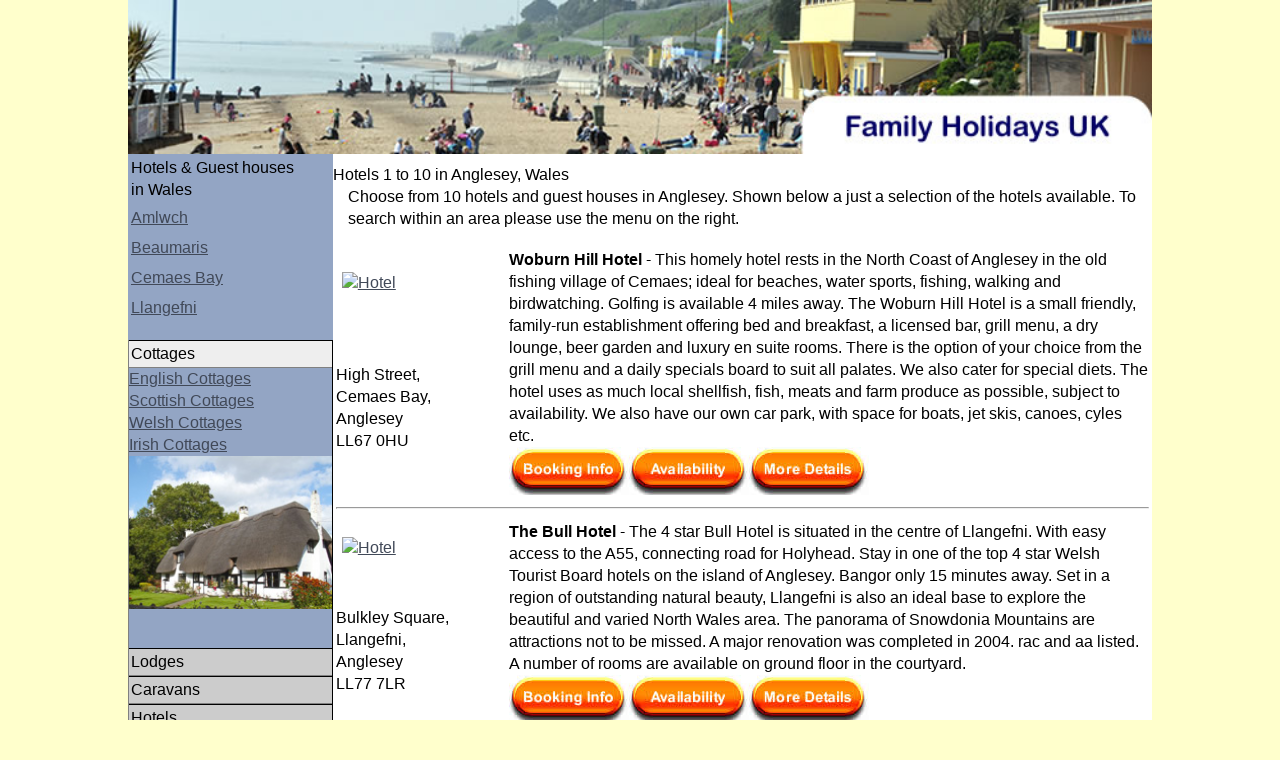

--- FILE ---
content_type: text/html; charset=UTF-8
request_url: https://www.familyholidays-uk.com/family-hotels/c/Anglesey.html
body_size: 29297
content:
<!DOCTYPE html PUBLIC "-//W3C//DTD XHTML 1.0 Transitional//EN" "https://www.w3.org/TR/xhtml1/DTD/xhtml1-transitional.dtd">
<html xmlns="https://www.w3.org/1999/xhtml"><!-- InstanceBegin template="/Templates/main.dwt" codeOutsideHTMLIsLocked="false" -->
<head>
<!-- InstanceBeginEditable name="meta" -->
<meta http-equiv="Content-Type" content="text/html; charset=ISO-8859-1">
<meta name="description" content="Hotel rooms in Anglesey.  book hotel rooms and accommodation online in Anglesey" />
<meta name="keywords" content="Anglesey, hotels, hotel rooms, guest house, accommodation, holiday lets" />
<meta name="author" content="4theUK Ltd" />
<meta name="rating" content="General" />
<meta name="revisit-after" content="4 weeks" />
<meta name="robots" content="all" />
<!-- InstanceEndEditable -->
<!-- InstanceBeginEditable name="doctitle" -->
<title>Family hotels in Anglesey Hotels and Guest Houses</title>
<!-- InstanceEndEditable -->
<!-- InstanceBeginEditable name="head" --><!-- InstanceEndEditable -->
<link href="/css/main.css" rel="stylesheet" type="text/css" /><!--[if lte IE 7]>
<style>
.content { margin-right: -1px; } /* this 1px negative margin can be placed on any of the columns in this layout with the same corrective effect. */
ul.nav a { zoom: 1; }  /* the zoom property gives IE the hasLayout trigger it needs to correct extra whiltespace between the links */
</style>
<![endif]-->
<script src="/SpryAssets/SpryAccordion.js" type="text/javascript"></script>
<script src="/includes/jquery-1.4.2.js" type="text/javascript"></script>
<script src="/jQuery/js/jquery.jsocial.js" type="text/javascript"></script>
<link href="/SpryAssets/SpryAccordion.css" rel="stylesheet" type="text/css" />
<link href="/jQuery/css/style.css" rel="stylesheet" type="text/css" />
<script type="text/xml">
<!--
<oa:widgets>
  <oa:widget wid="2149023" binding="#social" />
</oa:widgets>
-->
</script>
</head>

<body>

<div class="container">
  <div class="header"><a href="https://www.familyholidays-uk.com/"><img src="/images/family-holiday-banner.jpg" alt="Family Holidays in the UK" name="Insert_logo" width="100%" border="0" id="Insert_logo" style="background: #8090AB; display:block;" /></a> 
    <!-- end .header --></div>
  <div class="sidebar1">
    <!-- InstanceBeginEditable name="rhmenutop" --><span class="rh_menuitem"> </span>
                <table width="173" border="0">
                  <tr>
                    <td class="rh_sectionhead">Hotels &amp; Guest houses in Wales</td>
                    </tr>
                                      <tr>
                      <td height="26" class="rh_menuitem"><a href="https://www.familyholidays-uk.com/family-hotels/t/Amlwch.html">Amlwch</a></td>
                      </tr>
                                        <tr>
                      <td height="26" class="rh_menuitem"><a href="https://www.familyholidays-uk.com/family-hotels/t/Beaumaris.html">Beaumaris</a></td>
                      </tr>
                                        <tr>
                      <td height="26" class="rh_menuitem"><a href="https://www.familyholidays-uk.com/family-hotels/t/Cemaes-Bay.html">Cemaes Bay</a></td>
                      </tr>
                                        <tr>
                      <td height="26" class="rh_menuitem"><a href="https://www.familyholidays-uk.com/family-hotels/t/Llangefni.html">Llangefni</a></td>
                      </tr>
                                    </table>
            <!-- InstanceEndEditable --><p></p>
    <div id="SBA1" class="Accordion" tabindex="0">
<div class="AccordionPanel" id="sbar1">
        <div class="AccordionPanelTab">Cottages</div>
        <div class="AccordionPanelContent">
          <ul>
            <a href="/family-holiday-cottages/England.html" title="English holiday cottages">English Cottages</a>
          </ul>
          <ul>
            <a href="/family-holiday-cottages/Scotland.html">Scottish Cottages</a>
          </ul>
          <ul>
            <a href="/family-holiday-cottages/Wales.html">Welsh Cottages</a>
          </ul>
          <ul>
            <a href="/family-holiday-cottages/Ireland.html">Irish Cottages </a>
          </ul>
          <img src="/images/cott-sb1.jpg" width="100%" alt="Cottage selection" /></div>
      </div>
<div class="AccordionPanel">
        <div class="AccordionPanelTab">Lodges</div>
        <div class="AccordionPanelContent">
          <ul>
            <a href="/family-holiday-lodges/England.html">English Lodges </a>
          </ul>
          <ul>
            <a href="/family-holiday-lodges/Scotland.html">Scottish Lodges </a>
          </ul>
          <ul>
            <a href="/family-holiday-lodges/Wales.html">Welsh Lodges</a>
          </ul>
          <ul>
            <a href="/family-holiday-lodges/Ireland.html">Irish Lodges </a> <img src="/images/lodge-sb.jpg" width="100%" alt="Lodges" />
          </ul>
        </div>
      </div>
<div class="AccordionPanel">
        <div class="AccordionPanelTab">Caravans</div>
        <div class="AccordionPanelContent">
          <ul>
            <a href="/family-caravan-holidays/England.html">English Caravan Parks </a>
          </ul>
          <ul>
            <a href="/family-caravan-holidays/Scotland.html">Scottish Caravan Parks </a>
          </ul>
          <ul>
            <a href="/family-caravan-holidays/Wales.html">Welsh Caravan Parks </a>
          </ul>
          <ul>
            <a href="/family-caravan-holidays/Ireland.html">Irish Caravan Parks </a> <img src="/images/static-sb.jpg" width="100%" alt="Static " />
          </ul>
        </div>
      </div>
<div class="AccordionPanel">
        <div class="AccordionPanelTab">Hotels</div>
        <div class="AccordionPanelContent">
          <ul>
            <a href="/family-hotels/England.html">English Hotels </a>
          </ul>
          <ul>
            <a href="/family-hotels/Scotland.html">Scotish Hotels </a>
          </ul>
          <ul>
            <a href="/family-hotels/Wales.html">Welsh Hotels </a>
          </ul>
          <ul>
            <a href="/family-hotels/Ireland.html">Irish Hotels<img src="/images/hotelssb1.jpg" width="100%" alt="Hotel Accommodation" /></a>
          </ul>
        </div>
      </div>
<div class="AccordionPanel">
  <div class="AccordionPanelTab">Camping</div>
  <div class="AccordionPanelContent"> <a href="/family-camping-holidays/England.html">English Camping</a> <br />
    <a href="/family-camping-holidays/Wales.html">Welsh Camping <br />
      </a> <a href="/family-camping-holidays/Scotland.html">Scottish Camping<img src="/images/camping.jpg" width="100%" alt="Camping holidays" />
        <p></p>
      </a></div>
</div>
<div class="AccordionPanel">
  <div class="AccordionPanelTab">B&amp;Bs</div>
  <div class="AccordionPanelContent">
    <a href="/bed-and-breakfasts/England.html" title="English Bed and Breakfasts">English B&amp;B's</a><br />
      <a href="/bed-and-breakfasts/Wales.html" title="Welsh Bed and Breakfasts">Welsh B&amp;B's
        </a><br />
        <a href="/bed-and-breakfasts/Scotland.html" title="Scottish Bed and Breakfasts">Scottish B&amp;B's<img src="/images/bbsb1.jpg" width="100%" alt="Bed and Breakfast Accommodation" /> </a><br />
    <p></p>
</div>
</div>
<div class="AccordionPanel">
  <div class="AccordionPanelTab">Bookmarks &amp; Links</div>
  <div class="AccordionPanelContent"><script type="text/javascript">

    </script>
    <!-- InstanceBeginEditable name="resources" --><!-- InstanceEndEditable --></div>
</div>
    </div>
    <p>
      <!-- end .sidebar1 -->
    </p>
<!-- InstanceBeginEditable name="rhbottom" -->
<table width="100%" border="0" cellspacing="2" cellpadding="2">
                <tr>
                  <td>&nbsp;</td>
                </tr>
                <tr>
                  <td height="25">&nbsp;</td>
                </tr>
              </table>
              <!-- InstanceEndEditable --><p></p>
  </div>
  <div class="content"><!-- InstanceBeginEditable name="Pagetitle" -->Hotels 1 to 10  in Anglesey, Wales<!-- InstanceEndEditable --><!-- InstanceBeginEditable name="content" -->
<p>Choose from 10 hotels and guest houses in Anglesey. Shown below a just a selection of the hotels available. To search within an area please use the menu on the right.</p>
<table width="100%" border="0">
    <tr>
    <td width="169"><table width="100%" border="0" cellspacing="3" cellpadding="3">
      <tr>
        <td><a href="/hotel/Woburn-Hill-Hotel_120461.html"><img src="https://q.bstatic.com/images/hotel/max300//461/461241.jpg" alt="Hotel" width="150" border="0" /></a></td>
      </tr>
    </table></td>
    <td rowspan="2" class="text"><div align="left"><strong>Woburn Hill Hotel</strong> - This homely hotel rests in the North Coast of Anglesey in the old fishing village of Cemaes; ideal for beaches, water sports, fishing, walking and birdwatching. Golfing is available 4 miles away.     The Woburn Hill Hotel is a small friendly, family-run establishment offering bed and breakfast, a licensed bar, grill menu, a dry lounge, beer garden and luxury en suite rooms.     There is the option of your choice from the grill menu and a daily specials board to suit all palates. We also cater for special diets. The hotel uses as much local shellfish, fish, meats and farm produce as possible, subject to availability. We also have our own car park, with space for boats, jet skis, canoes, cyles etc.<a href="/go/hotbk.php?Hotelid=120461" rel="nofollow" target="_blank"><br />
              <img src="/images/booking-information-button.jpg" alt="Hotel Booking Information " width="120" height="48" border="0" class="text" /></a><a href="/go/hotmwl.php?Hotelid=120461" rel="nofollow" target="_blank"><img src="/images/availability-button.jpg" alt="Hotel Availability" width="120" height="48" border="0" /></a><a href="/hotel/Woburn-Hill-Hotel_120461.html"><img src="/images/more-details-button.jpg" alt="Hotel Information" width="120" height="48" border="0" /></a><a href="/hotel/Woburn-Hill-Hotel_120461.html"></a><a href="/hotel/Woburn-Hill-Hotel_120461.html"></a></div></td>
  </tr>
  <tr>
    <td>High Street, <br />
        Cemaes Bay,<br />
        Anglesey<br />
        LL67 0HU </td>
  </tr>
  <tr>
    <td colspan="2"><hr /></td>
    </tr>
    <tr>
    <td width="169"><table width="100%" border="0" cellspacing="3" cellpadding="3">
      <tr>
        <td><a href="/hotel/The-Bull-Hotel_122363.html"><img src="https://q.bstatic.com/images/hotel/max300//525/525345.jpg" alt="Hotel" width="150" border="0" /></a></td>
      </tr>
    </table></td>
    <td rowspan="2" class="text"><div align="left"><strong>The Bull Hotel</strong> - The 4 star Bull Hotel is situated in the centre of Llangefni. With easy access to the A55, connecting road for Holyhead. Stay in one of the top 4 star Welsh Tourist Board hotels on the island of Anglesey. Bangor only 15 minutes away.     Set in a region of outstanding natural beauty, Llangefni is also an ideal base to explore the beautiful and varied North Wales area. The panorama of Snowdonia Mountains are attractions not to be missed. A major renovation was completed in 2004. rac and aa listed. A number of rooms are available on ground floor in the courtyard.<a href="/go/hotbk.php?Hotelid=122363" rel="nofollow" target="_blank"><br />
              <img src="/images/booking-information-button.jpg" alt="Hotel Booking Information " width="120" height="48" border="0" class="text" /></a><a href="/go/hotmwl.php?Hotelid=122363" rel="nofollow" target="_blank"><img src="/images/availability-button.jpg" alt="Hotel Availability" width="120" height="48" border="0" /></a><a href="/hotel/The-Bull-Hotel_122363.html"><img src="/images/more-details-button.jpg" alt="Hotel Information" width="120" height="48" border="0" /></a><a href="/hotel/The-Bull-Hotel_122363.html"></a><a href="/hotel/The-Bull-Hotel_122363.html"></a></div></td>
  </tr>
  <tr>
    <td>Bulkley Square, <br />
        Llangefni,<br />
        Anglesey<br />
        LL77 7LR </td>
  </tr>
  <tr>
    <td colspan="2"><hr /></td>
    </tr>
    <tr>
    <td width="169"><table width="100%" border="0" cellspacing="3" cellpadding="3">
      <tr>
        <td><a href="/hotel/Nant-Yr-Odyn-Country-Hotel-and-Restaurant-Ltd_122371.html"><img src="https://q.bstatic.com/images/hotel/max300//435/435661.jpg" alt="Hotel" width="150" border="0" /></a></td>
      </tr>
    </table></td>
    <td rowspan="2" class="text"><div align="left"><strong>Nant Yr Odyn Country Hotel and Restaurant Ltd</strong> - The Nant Yr Odyn hotel is ideally situated for those visiting the commercial and administrative centre of Llangefni. We are set in picturesque grounds on Anglesey, adjacent to the main A55 Holyhead-Chester Euroroute.   The hotel is a unique characteristic conversion of an early 18th-century farmstead, located near the centre of this picturesque island, overlooking the Malltraeth marshes and the Snowdonia Mountain Range beyond. It has been awarded 3 Stars by the Welsh Tourist Board. Comfort and relaxation are the essence of our lounge with its linen-fold panelled bar, where guests can enjoy a drink after the activities of the day.  Delicious cuisine is offered by our chef in the attractive beamed restaurant, where an ? la carte menu is available, together with a good selection of fine wines.  The Gallery is available for hire for seminars etc. and will seat 30 to 40 people. The hotel is a convenient stopover just 400 yards from the A55 Euroroute to Dublin, 14 miles from Holyhead port.<a href="/go/hotbk.php?Hotelid=122371" rel="nofollow" target="_blank"><br />
              <img src="/images/booking-information-button.jpg" alt="Hotel Booking Information " width="120" height="48" border="0" class="text" /></a><a href="/go/hotmwl.php?Hotelid=122371" rel="nofollow" target="_blank"><img src="/images/availability-button.jpg" alt="Hotel Availability" width="120" height="48" border="0" /></a><a href="/hotel/Nant-Yr-Odyn-Country-Hotel-and-Restaurant-Ltd_122371.html"><img src="/images/more-details-button.jpg" alt="Hotel Information" width="120" height="48" border="0" /></a><a href="/hotel/Nant-Yr-Odyn-Country-Hotel-and-Restaurant-Ltd_122371.html"></a><a href="/hotel/Nant-Yr-Odyn-Country-Hotel-and-Restaurant-Ltd_122371.html"></a></div></td>
  </tr>
  <tr>
    <td>Turnpike Nant, <br />
        Llangefni,<br />
        Anglesey<br />
        LL77 7YE </td>
  </tr>
  <tr>
    <td colspan="2"><hr /></td>
    </tr>
    <tr>
    <td width="169"><table width="100%" border="0" cellspacing="3" cellpadding="3">
      <tr>
        <td><a href="/hotel/Hotel-Cymyran_36614.html"><img src="https://q.bstatic.com/images/hotel/max300//101/1011798.jpg" alt="Hotel" width="150" border="0" /></a></td>
      </tr>
    </table></td>
    <td rowspan="2" class="text"><div align="left"><strong>Hotel Cymyran</strong> - Enjoying spectacular views of the Snowdonia mountain range, this family-run hotel offers a warm welcome on the west coast of Anglesey, just minutes away from the beach.     During your stay, the team of friendly, local staff aim to cater to your every need. The restaurant and bar area are open to both residents and non-residents, where the talented team of chefs use only the finest and freshest local ingredients produced from the land and waters that surround the hotel.    The hotel's proximity to a number of main travel routes makes it the perfect venue for business meetings, seminars and training events, as well as leisure stays.<a href="/go/hotbk.php?Hotelid=36614" rel="nofollow" target="_blank"><br />
              <img src="/images/booking-information-button.jpg" alt="Hotel Booking Information " width="120" height="48" border="0" class="text" /></a><a href="/go/hotmwl.php?Hotelid=36614" rel="nofollow" target="_blank"><img src="/images/availability-button.jpg" alt="Hotel Availability" width="120" height="48" border="0" /></a><a href="/hotel/Hotel-Cymyran_36614.html"><img src="/images/more-details-button.jpg" alt="Hotel Information" width="120" height="48" border="0" /></a><a href="/hotel/Hotel-Cymyran_36614.html"></a><a href="/hotel/Hotel-Cymyran_36614.html"></a></div></td>
  </tr>
  <tr>
    <td>Llanfair yn Neubwll, <br />
        Llangefni,<br />
        Anglesey<br />
        LL65 3LD </td>
  </tr>
  <tr>
    <td colspan="2"><hr /></td>
    </tr>
    <tr>
    <td width="169"><table width="100%" border="0" cellspacing="3" cellpadding="3">
      <tr>
        <td><a href="/hotel/Bishopsgate-House-Hotel_34350.html"><img src="https://q.bstatic.com/images/hotel/max300//532/532364.jpg" alt="Hotel" width="150" border="0" /></a></td>
      </tr>
    </table></td>
    <td rowspan="2" class="text"><div align="left"><strong>Bishopsgate House Hotel</strong> - With only 9 bedrooms this Georgian town house can offer an attentive, yet unobtrusive service, combining modern amenities with elegant antiquity.    Antique furniture, glass and china collections adorn the tasteful interior, where you will find a comfortable wood-panelled guest lounge, ideal for restful coffee and liqueurs. Elsewhere, the on site restaurant is one of just 2 Anglesey hotels to have earned an AA rosette, with fresh local produce served daily to keep you refreshed and content.<a href="/go/hotbk.php?Hotelid=34350" rel="nofollow" target="_blank"><br />
              <img src="/images/booking-information-button.jpg" alt="Hotel Booking Information " width="120" height="48" border="0" class="text" /></a><a href="/go/hotmwl.php?Hotelid=34350" rel="nofollow" target="_blank"><img src="/images/availability-button.jpg" alt="Hotel Availability" width="120" height="48" border="0" /></a><a href="/hotel/Bishopsgate-House-Hotel_34350.html"><img src="/images/more-details-button.jpg" alt="Hotel Information" width="120" height="48" border="0" /></a><a href="/hotel/Bishopsgate-House-Hotel_34350.html"></a><a href="/hotel/Bishopsgate-House-Hotel_34350.html"></a></div></td>
  </tr>
  <tr>
    <td>54 Castle Street, <br />
        Beaumaris,<br />
        Anglesey<br />
        LL58 8BB </td>
  </tr>
  <tr>
    <td colspan="2"><hr /></td>
    </tr>
    <tr>
    <td width="169"><table width="100%" border="0" cellspacing="3" cellpadding="3">
      <tr>
        <td><a href="/hotel/Lastra-Farm-Hotel_34987.html"><img src="https://q.bstatic.com/images/hotel/max300//146/1460718.jpg" alt="Hotel" width="150" border="0" /></a></td>
      </tr>
    </table></td>
    <td rowspan="2" class="text"><div align="left"><strong>Lastra Farm Hotel</strong> - This highly commended hotel in Amlwch, Anglesey has a restaurant with a fine reputation for serving only the freshest of ingredients.  Very close to the Bull Bay Golf Club, Lastra Farm Hotel is pet-friendly and offers free Wi-Fi internet access.  The restaurant and bar at Lastra Farm are open Monday to Saturday for morning coffee (11:00), lunch (12:00-14:00) and dinner (18:30-21:30).  On Sundays, traditional Sunday lunches are served from 12:00 until 15:00 (no service in the evening).<a href="/go/hotbk.php?Hotelid=34987" rel="nofollow" target="_blank"><br />
              <img src="/images/booking-information-button.jpg" alt="Hotel Booking Information " width="120" height="48" border="0" class="text" /></a><a href="/go/hotmwl.php?Hotelid=34987" rel="nofollow" target="_blank"><img src="/images/availability-button.jpg" alt="Hotel Availability" width="120" height="48" border="0" /></a><a href="/hotel/Lastra-Farm-Hotel_34987.html"><img src="/images/more-details-button.jpg" alt="Hotel Information" width="120" height="48" border="0" /></a><a href="/hotel/Lastra-Farm-Hotel_34987.html"></a><a href="/hotel/Lastra-Farm-Hotel_34987.html"></a></div></td>
  </tr>
  <tr>
    <td>Penrhyd, <br />
        Amlwch,<br />
        Anglesey<br />
        LL68 9TF </td>
  </tr>
  <tr>
    <td colspan="2"><hr /></td>
    </tr>
    <tr>
    <td width="169"><table width="100%" border="0" cellspacing="3" cellpadding="3">
      <tr>
        <td><a href="/hotel/Trearddur-Bay-Hotel_37240.html"><img src="https://q.bstatic.com/images/hotel/max300//114/1140028.jpg" alt="Hotel" width="150" border="0" /></a></td>
      </tr>
    </table></td>
    <td rowspan="2" class="text"><div align="left"><strong>Trearddur Bay Hotel</strong> - Enjoying spectacular panoramic views over the sandy beach and cliffs of Trearddur Bay, this beautiful hotel was recently awarded 'Best Hotel in Anglesey 2008' by the Anglesey Tourism Association.     Ideal for business or leisure, Prime Minster Gordon Brown recently visited Trearddur Bay Hotel to take advantage of the extensive conferencing facilities. These include 4 multi-function rooms with a capacity of 16 - 160 people, depending on the room and layout.  Furthermore, the hotel is easily accessible by car and only minutes away from Holyrood railway and ferry terminal.    The surroundings provide the idyllic setting for a relaxing break or activity-filled holiday. The Irish Sea offers the perfect backdrop to a range of water-sports, including sailing, diving and fishing. The area also offers cycling, walking, horse-riding, tennis and bird watching. The hotel has special arrangements with several nearby golf courses.<a href="/go/hotbk.php?Hotelid=37240" rel="nofollow" target="_blank"><br />
              <img src="/images/booking-information-button.jpg" alt="Hotel Booking Information " width="120" height="48" border="0" class="text" /></a><a href="/go/hotmwl.php?Hotelid=37240" rel="nofollow" target="_blank"><img src="/images/availability-button.jpg" alt="Hotel Availability" width="120" height="48" border="0" /></a><a href="/hotel/Trearddur-Bay-Hotel_37240.html"><img src="/images/more-details-button.jpg" alt="Hotel Information" width="120" height="48" border="0" /></a><a href="/hotel/Trearddur-Bay-Hotel_37240.html"></a><a href="/hotel/Trearddur-Bay-Hotel_37240.html"></a></div></td>
  </tr>
  <tr>
    <td>Lon Isallt, <br />
        Cemaes Bay,<br />
        Anglesey<br />
        LL65 2UN </td>
  </tr>
  <tr>
    <td colspan="2"><hr /></td>
    </tr>
    <tr>
    <td width="169"><table width="100%" border="0" cellspacing="3" cellpadding="3">
      <tr>
        <td><a href="/hotel/Boathouse-Hotel_37576.html"><img src="https://q.bstatic.com/images/hotel/max300//172/1721022.jpg" alt="Hotel" width="150" border="0" /></a></td>
      </tr>
    </table></td>
    <td rowspan="2" class="text"><div align="left"><strong>Boathouse Hotel</strong> - Just 4 minutes from Holyhead's ferry port and with fabulous views overlooking the marina, the Boathouse Hotel offers en suite accommodation, fresh food, a bar and free parking.    On the edge of Breakwater Park, the Boathouse Hotel has a great location. All that Holyhead has to offer is within easy reach. You can enjoy a coastal walk from the hotel's doorstep. As well as the ferry port, Holyhead railway station is also nearby. For motor racing fans, the Anglesey Circuit is located in nearby Aberffraw, Anglesey.    Free on-site parking is available for guests.    The hotel has 19 en suite rooms, all of which have tea/coffee making facilities and TVs.     The hotel's bistro offers a wide range of freshly prepared bar snacks and a specials board that changes daily. Locally caught fresh seafood and lobster are a speciality.    Pets are welcome and the hotel is open all year round.<a href="/go/hotbk.php?Hotelid=37576" rel="nofollow" target="_blank"><br />
              <img src="/images/booking-information-button.jpg" alt="Hotel Booking Information " width="120" height="48" border="0" class="text" /></a><a href="/go/hotmwl.php?Hotelid=37576" rel="nofollow" target="_blank"><img src="/images/availability-button.jpg" alt="Hotel Availability" width="120" height="48" border="0" /></a><a href="/hotel/Boathouse-Hotel_37576.html"><img src="/images/more-details-button.jpg" alt="Hotel Information" width="120" height="48" border="0" /></a><a href="/hotel/Boathouse-Hotel_37576.html"></a><a href="/hotel/Boathouse-Hotel_37576.html"></a></div></td>
  </tr>
  <tr>
    <td>Newry Beach, <br />
        Cemaes Bay,<br />
        Anglesey<br />
        LL65 1YF </td>
  </tr>
  <tr>
    <td colspan="2"><hr /></td>
    </tr>
    <tr>
    <td width="169"><table width="100%" border="0" cellspacing="3" cellpadding="3">
      <tr>
        <td><a href="/hotel/The-Best-Western-Bulkeley-Hotel_122694.html"><img src="https://q.bstatic.com/images/hotel/max300//482/482291.jpg" alt="Hotel" width="150" border="0" /></a></td>
      </tr>
    </table></td>
    <td rowspan="2" class="text"><div align="left"><strong>The Best Western Bulkeley Hotel</strong> - The Bulkeley Hotel is yards from the beach and pier alongside the Menai Straits. It enjoys stunning views across the water to the mountains of Snowdonia.    Built as a Georgian show piece in 1832, the hotel now has 43 en suite bedrooms, a fine restaurant, coffee shop, Real Ale bar and lounge. All of the bedrooms are serviced by a lift and there are facilities for the disabled guest.    For the business traveller, the hotel offers a full secretarial service, internet access in all bedrooms and meeting rooms for 2-150 people. The hotel can host civil weddings for you and make all of the necessary arrangements for your special day. The ballroom is regularly used for weddings and functions for up to 140 people. The Bulkeley Hotel serves 'a Taste of Wales' and prides itself on cooking the best of local produce creatively.<a href="/go/hotbk.php?Hotelid=122694" rel="nofollow" target="_blank"><br />
              <img src="/images/booking-information-button.jpg" alt="Hotel Booking Information " width="120" height="48" border="0" class="text" /></a><a href="/go/hotmwl.php?Hotelid=122694" rel="nofollow" target="_blank"><img src="/images/availability-button.jpg" alt="Hotel Availability" width="120" height="48" border="0" /></a><a href="/hotel/The-Best-Western-Bulkeley-Hotel_122694.html"><img src="/images/more-details-button.jpg" alt="Hotel Information" width="120" height="48" border="0" /></a><a href="/hotel/The-Best-Western-Bulkeley-Hotel_122694.html"></a><a href="/hotel/The-Best-Western-Bulkeley-Hotel_122694.html"></a></div></td>
  </tr>
  <tr>
    <td>19 Castle Street, <br />
        Beaumaris,<br />
        Anglesey<br />
        LL58 8AW </td>
  </tr>
  <tr>
    <td colspan="2"><hr /></td>
    </tr>
    <tr>
    <td width="169"><table width="100%" border="0" cellspacing="3" cellpadding="3">
      <tr>
        <td><a href="/hotel/Tre-Ysgawen-Hall,-Country-House-Hotel-and-Spa_230519.html"><img src="https://www.ukhotelsandguesthouses.com/hotelimages/129/1299194.jpg" alt="Hotel" width="150" border="0" /></a></td>
      </tr>
    </table></td>
    <td rowspan="2" class="text"><div align="left"><strong>Tre-Ysgawen Hall, Country House Hotel and Spa</strong> - This countryside hotel has a swimming pool and award-winning restaurant, and is a short drive inland from the breathtaking east coast of the island.    The facilities of Tre-Ysgawen Spa include a 16-metre pool, air-conditioned gym, sauna, steam room, whirlpool and beauty/therapy suite. No?lles at Tre-Ysgawen offers both table d'h?te and ? la carte menus. A brasserie-style menu is served in the Clock Tower Caf? Wine Bar. The hotel has 6 conference rooms, and the Anglesey Suite can accommodate up to 200 people theatre-style.    Tre-Ysgawen Hall is set in secluded gardens, meadow and woodland. Some sites worth visiting are Beaumaris and Beaumaris Castle, Pas Newydd, Anglesey Sea Zoo, the RSPB reserve at South Stack Cliffs and Anglesey Coastal Path.<a href="/go/hotbk.php?Hotelid=230519" rel="nofollow" target="_blank"><br />
              <img src="/images/booking-information-button.jpg" alt="Hotel Booking Information " width="120" height="48" border="0" class="text" /></a><a href="/go/hotmwl.php?Hotelid=230519" rel="nofollow" target="_blank"><img src="/images/availability-button.jpg" alt="Hotel Availability" width="120" height="48" border="0" /></a><a href="/hotel/Tre-Ysgawen-Hall,-Country-House-Hotel-and-Spa_230519.html"><img src="/images/more-details-button.jpg" alt="Hotel Information" width="120" height="48" border="0" /></a><a href="/hotel/Tre-Ysgawen-Hall,-Country-House-Hotel-and-Spa_230519.html"></a><a href="/hotel/Tre-Ysgawen-Hall,-Country-House-Hotel-and-Spa_230519.html"></a></div></td>
  </tr>
  <tr>
    <td>Capel Coch, <br />
        Llangefni,<br />
        Anglesey<br />
        LL77 7UR </td>
  </tr>
  <tr>
    <td colspan="2"><hr /></td>
    </tr>
  </table>
<div align="center"><br />
  &nbsp;
</p>
</div>
<!-- InstanceEndEditable -->
  <!-- end .content --></div>
  <div class="footer"><!-- InstanceBeginEditable name="bottom-text" --><!-- InstanceEndEditable -->
    <p>
    <!-- end .footer --></p>
    <p class="footer"><span class="footer">&copy; <a href="https://www.4theuk.com">4theUK Ltd</a> <strong>|</strong> <a href="https://www.4theuk.com/terms.htm" target="_blank"><strong>Terms of   Use</strong></a><strong> | <a href="https://www.4theuk.com/privacy.htm">Privacy   Policy</a> | <a href="https://www.4theuk.com/about_us.htm">About us</a> | <a href="https://www.4theuk.com/contact.html">Contact Us</a></strong></span></p>
  </div>
  <!-- end .container --></div>
<script type="text/javascript">
var Accordion1 = new Spry.Widget.Accordion("SBA1");
</script>
</body>
<!-- InstanceEnd --></html>


--- FILE ---
content_type: text/css
request_url: https://www.familyholidays-uk.com/jQuery/css/style.css
body_size: 2831
content:
/*================================================================================*/
/*========DO NOT EDIT BELOW HERE UNLESS YOU KNOW WHAT YOU ARE DOING===============*/
/*================================================================================*/


/*========================================*/
/*========COMMON STYLING==================*/
/*========================================*/
.social ul, .social_small ul {list-style:none;margin:0 auto;padding:0;}
.social ul.inlined, .social_small ul.inlined {float:left;}
.social ul li{width:32px;height:32px;margin: 5px; text-indent:-9999px;}
.social ul li a, .social_small ul li a{display:block;width:100%;height:100%;opacity: 0.8;-moz-opacity: 0.8;filter:alpha(opacity=80);}
.social ul li a:hover, .social_small ul li a:hover{opacity: 1;-moz-opacity: 1;filter:alpha(opacity=1);}

.social_small ul li{width:16px;height:16px;margin: 5px; text-indent:-9999px;}

/*========================================*/
/*========SOCIAL LARGE SIZE===============*/
/*========================================*/
.social ul a.twitter, a.facebook, a.flickr, a.friendfeed, a.delicious, a.digg, a.lastfm, a.youtube, a.feed, a.linked-in{background:url(../images/social_icons.png);}

.social ul a.twitter{background-position: 0px 0px;}
.social ul a.facebook{background-position: 0px -42px;}
.social ul a.flickr{background-position: 0px -84px;}
.social ul a.friendfeed{background-position: 0px -126px;}
.social ul a.delicious{background-position: 0px -168px;}
.social ul a.digg{background-position: 0px -210px;}
.social ul a.lastfm{background-position: 0px -252px;}
.social ul a.linked-in{background-position: 0px -294px;}
.social ul a.youtube{background-position: 0px -336px;}
.social ul a.feed{background-position: 0px -378px;}

/*========================================*/
/*========SOCIAL SMALL SIZE===============*/
/*========================================*/
.social_small ul a.twitter, .social_small ul a.facebook, .social_small ul a.flickr, .social_small ul a.friendfeed, .social_small ul a.delicious, .social_small ul a.digg, .social_small ul a.lastfm, .social_small ul a.youtube, .social_small ul a.feed, .social_small ul a.linked-in{background:url(../images/social_icons_small.png);}

.social_small ul a.twitter{background-position: 0px 0px;}
.social_small ul a.facebook{background-position: 0px -26px;}
.social_small ul a.flickr{background-position: 0px -52px;}
.social_small ul a.friendfeed{background-position: 0px -78px;}
.social_small ul a.delicious{background-position: 0px -104px;}
.social_small ul a.digg{background-position: 0px -130px;}
.social_small ul a.lastfm{background-position: 0px -156px;}
.social_small ul a.linked-in{background-position: 0px -182px;}
.social_small ul a.youtube{background-position: 0px -208px;}
.social_small ul a.feed{background-position: 0px -234px;}



--- FILE ---
content_type: application/javascript
request_url: https://www.familyholidays-uk.com/jQuery/js/jquery.jsocial.js
body_size: 4615
content:
/*
Plugin Name: jSocial
Version: 1.0
Plugin URI: https://thatryan.com
Description: jQuery Plugin for Social Linking
Author: Ryan Olson
Author URI: https://thatryan.com

The beautiful icons used in this plugin are by Rogie King of https://www.komodomedia.com/
*/

/* PLUGIN USAGE */
/* 
	All that is needed to display the list is an empty div with the
	class of "social"
	
		<div class="social"></div>	

	At the bottom of your page, above the </body> tag, call the script like this, 
	
	<script type="text/javascript" charset="utf-8">
	$('.social').jsocial({

			//options go in here...
	});
	</script>
	
	The available options, (for now) are as follows, for most enter only your username
	unless otherwise specified. Be sure to surround with '' . For URL's, do not enter the begining https:// 
	
	twitter		: null, 	//add your user name
	facebook	: null, 	//add your profile URL
	flickr		: null, 	//add your user name
	friendfeed	: null, 	//add your user name
	delicious	: null, 	//add your user name
	digg		: null, 	//add your user name
	lastfm		: null, 	//add your user name
	linked		: null, 	//add your profile URL
	youtube		: null, 	//add your profile URL
	feed		: null,		//add your user name
	newPage		: null,		// true or false, opens link in new page
	center		: false,	//true or false, auto center the list
	inline		: false,	//true or false, display list horizontally
	small		: false		//true or false, use small (16x16)pixel icons
	
*/


(function($) {
	
	$.fn.jsocial = function(options) {

		var options = $.extend({
			
			twitter		: null, 
			facebook	: null, 
			flickr		: null, 
			friendfeed	: null, 
			delicious	: null, 
			digg		: null, 
			lastfm		: null, 
			linked		: null, 
			youtube		: null, 
			feed		: null,
			newPage		: null,
			center		: false,
			inline		: false,
			small		: false
			
		},options);
		
	
		return this.each(function() {
			
			if ( options.newPage ) {
				var target = 'target="_blank"';		//if user wants link to open in new page
			};
		
			var $this = $(this),		//cache 'this' , define variables
				total_links = 0,		//used to auto set the width of ul, for centering
				
				list = '<ul class = "social_links">';	//open the list element
						
if( options.twitter ) {list += '<li><a href="https://twitter.com/' + options.twitter + '" class="twitter" ' + target + '>Twitter</a></li>'; total_links ++;};

if( options.facebook ) {list += '<li><a href="https://' + options.facebook + '" class="facebook" ' + target + ' >Facebook</a></li>'; total_links ++;};

if( options.flickr ) {list += '<li><a href="https://flickr.com/' + options.flickr + '" class="flickr" ' + target + ' >Flickr</a></li>'; total_links ++;};

if( options.friendfeed ) {list += '<li><a href="https://friendfeed.com/' + options.friendfeed + '" class="friendfeed" ' + target + ' >FriendFeed</a></li>'; total_links ++;};

if( options.delicious ) {list += '<li><a href="https://delicious.com/' + options.delicious + '" class="delicious" ' + target + ' >Delicious</a></li>'; total_links ++;};

if( options.digg ) {list += '<li><a href="https://digg.com/users/' + options.digg + '" class="digg" ' + target + ' >Digg</a></li>'; total_links ++;};

if( options.lastfm ) {list += '<li><a href="https://www.last.fm/user/' + options.lastfm + '" class="lastfm" ' + target + ' >Last.FM</a></li>'; total_links ++;};

if( options.linked ) {list += '<li><a href="https://' + options.linked + '" class="linked-in" ' + target + ' >Linked-In</a></li>'; total_links ++;};

if( options.youtube ) {list += '<li><a href="https://' + options.youtube + '" class="youtube" ' + target + ' >YouTube</a></li>'; total_links ++;};

if( options.feed ) {list += '<li><a href="https://feeds.feedburner.com/' + options.feed + '" class="feed" ' + target + ' >Feedburner</a></li>'; total_links ++;};
			
				list += '</ul>';	//close the ul
			
			$this.append(list);	//add the list to the DOM
			
			if ( options.inline ) {
				$('ul.social_links li').css('float','left');	//add the float left to each list element
			};	//end inline if
			
			if ( options.small ) {
				$(this).removeClass('social').addClass('social_small');
			};	//end small icons if
			
			if ( options.center ) {		//if user wants social list centered
				
				if ( options.small) {	//if they chose small icons
					$('ul.social_links').css('width', total_links*26); //calculate the width of the ul for centering
					
				}
				else {		//else they chose large icons
				
				$('ul.social_links').css('width', total_links*42); //calculate the width of the ul for centering
				};
				
			};	//end centering if
			
		});  //end each
	
	} //end function
	
})(jQuery);


